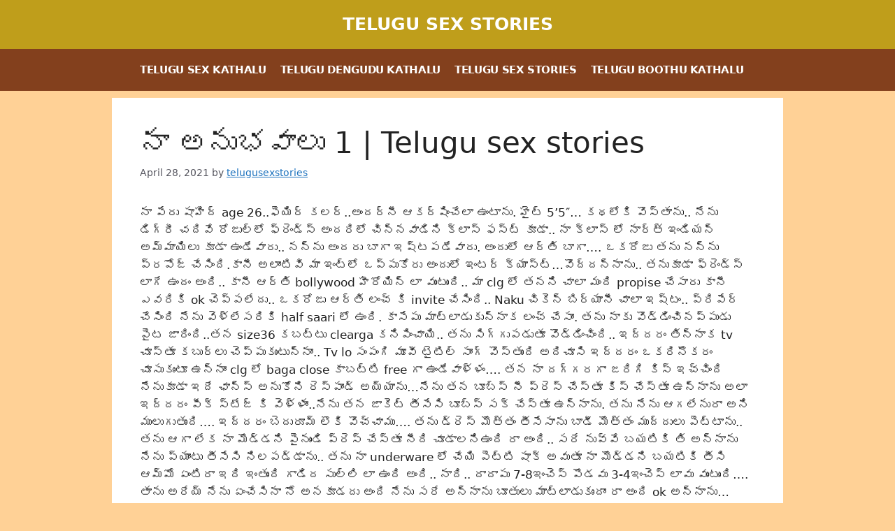

--- FILE ---
content_type: text/html; charset=UTF-8
request_url: https://readtelugusexstories.com/telugu-sex-stories/%E0%B0%A8%E0%B0%BE-%E0%B0%85%E0%B0%A8%E0%B1%81%E0%B0%AD%E0%B0%B5%E0%B0%BE%E0%B0%B2%E0%B1%81-1-telugu-sex-stories/
body_size: 16440
content:
<!DOCTYPE html><html lang="en-US"><head><meta charset="UTF-8"><meta name='robots' content='index, follow, max-image-preview:large, max-snippet:-1, max-video-preview:-1' /><meta name="viewport" content="width=device-width, initial-scale=1"><title>నా అనుభవాలు 1 | Telugu sex stories - Telugu Sex Stories</title><link rel="canonical" href="https://readtelugusexstories.com/telugu-sex-stories/నా-అనుభవాలు-1-telugu-sex-stories/" /><meta property="og:locale" content="en_US" /><meta property="og:type" content="article" /><meta property="og:title" content="నా అనుభవాలు 1 | Telugu sex stories - Telugu Sex Stories" /><meta property="og:description" content="నా పేరు షాహిద్ age 26..ఫెయిర్ కలర్..అందర్నీ ఆకర్షించేలా ఉంటాను. హైట్ 5’5″… కథలోకి వొస్తాను.. నేను డిగ్రీ చదివే రోజుల్లో ఫ్రెండ్స్ అందరిలో చిన్నవాడిని క్లాస్ ఫస్ట్ కూడా.. నా క్లాస్ లో నార్త్ ఇండియన్ అమ్మాయిలు కూడా ఉండేవారు.. నన్ను అందరు బాగా ఇష్టపడేవారు. అందులో ఆర్తి బాగా…. ఒకరోజు తను నన్ను ప్రపోజ్ చేసింది.కానీ అలాంటివి మా ఇంట్లో ఒప్పుకోరు అందులో ఇంటర్ క్యాస్ట్…వొద్దన్నాను.. తనుకూడా ఫ్రెండ్స్ లాగే ఉందం అంది.. కానీ ... Read more" /><meta property="og:url" content="https://readtelugusexstories.com/telugu-sex-stories/నా-అనుభవాలు-1-telugu-sex-stories/" /><meta property="og:site_name" content="Telugu Sex Stories" /><meta property="article:published_time" content="2021-04-28T10:53:14+00:00" /><meta name="author" content="telugusexstories" /><meta name="twitter:card" content="summary_large_image" /><meta name="twitter:label1" content="Written by" /><meta name="twitter:data1" content="telugusexstories" /> <script type="application/ld+json" class="yoast-schema-graph">{"@context":"https://schema.org","@graph":[{"@type":"Article","@id":"https://readtelugusexstories.com/telugu-sex-stories/%e0%b0%a8%e0%b0%be-%e0%b0%85%e0%b0%a8%e0%b1%81%e0%b0%ad%e0%b0%b5%e0%b0%be%e0%b0%b2%e0%b1%81-1-telugu-sex-stories/#article","isPartOf":{"@id":"https://readtelugusexstories.com/telugu-sex-stories/%e0%b0%a8%e0%b0%be-%e0%b0%85%e0%b0%a8%e0%b1%81%e0%b0%ad%e0%b0%b5%e0%b0%be%e0%b0%b2%e0%b1%81-1-telugu-sex-stories/"},"author":{"name":"telugusexstories","@id":"https://readtelugusexstories.com/#/schema/person/c18ac1138d7aed26bd504c8f533cf4fa"},"headline":"నా అనుభవాలు 1 | Telugu sex stories","datePublished":"2021-04-28T10:53:14+00:00","mainEntityOfPage":{"@id":"https://readtelugusexstories.com/telugu-sex-stories/%e0%b0%a8%e0%b0%be-%e0%b0%85%e0%b0%a8%e0%b1%81%e0%b0%ad%e0%b0%b5%e0%b0%be%e0%b0%b2%e0%b1%81-1-telugu-sex-stories/"},"wordCount":57,"publisher":{"@id":"https://readtelugusexstories.com/#organization"},"keywords":["boothu kathalu","boothukathalu","sex kathalu","sexkathalu","telugu sex stories","telugusexkathalu","telugusexstories"],"articleSection":["Telugu Sex Stories"],"inLanguage":"en-US"},{"@type":"WebPage","@id":"https://readtelugusexstories.com/telugu-sex-stories/%e0%b0%a8%e0%b0%be-%e0%b0%85%e0%b0%a8%e0%b1%81%e0%b0%ad%e0%b0%b5%e0%b0%be%e0%b0%b2%e0%b1%81-1-telugu-sex-stories/","url":"https://readtelugusexstories.com/telugu-sex-stories/%e0%b0%a8%e0%b0%be-%e0%b0%85%e0%b0%a8%e0%b1%81%e0%b0%ad%e0%b0%b5%e0%b0%be%e0%b0%b2%e0%b1%81-1-telugu-sex-stories/","name":"నా అనుభవాలు 1 | Telugu sex stories - Telugu Sex Stories","isPartOf":{"@id":"https://readtelugusexstories.com/#website"},"datePublished":"2021-04-28T10:53:14+00:00","breadcrumb":{"@id":"https://readtelugusexstories.com/telugu-sex-stories/%e0%b0%a8%e0%b0%be-%e0%b0%85%e0%b0%a8%e0%b1%81%e0%b0%ad%e0%b0%b5%e0%b0%be%e0%b0%b2%e0%b1%81-1-telugu-sex-stories/#breadcrumb"},"inLanguage":"en-US","potentialAction":[{"@type":"ReadAction","target":["https://readtelugusexstories.com/telugu-sex-stories/%e0%b0%a8%e0%b0%be-%e0%b0%85%e0%b0%a8%e0%b1%81%e0%b0%ad%e0%b0%b5%e0%b0%be%e0%b0%b2%e0%b1%81-1-telugu-sex-stories/"]}]},{"@type":"BreadcrumbList","@id":"https://readtelugusexstories.com/telugu-sex-stories/%e0%b0%a8%e0%b0%be-%e0%b0%85%e0%b0%a8%e0%b1%81%e0%b0%ad%e0%b0%b5%e0%b0%be%e0%b0%b2%e0%b1%81-1-telugu-sex-stories/#breadcrumb","itemListElement":[{"@type":"ListItem","position":1,"name":"Home","item":"https://readtelugusexstories.com/"},{"@type":"ListItem","position":2,"name":"నా అనుభవాలు 1 | Telugu sex stories"}]},{"@type":"WebSite","@id":"https://readtelugusexstories.com/#website","url":"https://readtelugusexstories.com/","name":"Telugu Sex Stories","description":"Welcome to the world of South Indian Porn","publisher":{"@id":"https://readtelugusexstories.com/#organization"},"potentialAction":[{"@type":"SearchAction","target":{"@type":"EntryPoint","urlTemplate":"https://readtelugusexstories.com/?s={search_term_string}"},"query-input":{"@type":"PropertyValueSpecification","valueRequired":true,"valueName":"search_term_string"}}],"inLanguage":"en-US"},{"@type":"Organization","@id":"https://readtelugusexstories.com/#organization","name":"Readtelugusexstories.com","url":"https://readtelugusexstories.com/","logo":{"@type":"ImageObject","inLanguage":"en-US","@id":"https://readtelugusexstories.com/#/schema/logo/image/","url":"https://readtelugusexstories.com/wp-content/uploads/2021/04/readtelugusexstories.jpg","contentUrl":"https://readtelugusexstories.com/wp-content/uploads/2021/04/readtelugusexstories.jpg","width":673,"height":639,"caption":"Readtelugusexstories.com"},"image":{"@id":"https://readtelugusexstories.com/#/schema/logo/image/"}},{"@type":"Person","@id":"https://readtelugusexstories.com/#/schema/person/c18ac1138d7aed26bd504c8f533cf4fa","name":"telugusexstories","image":{"@type":"ImageObject","inLanguage":"en-US","@id":"https://readtelugusexstories.com/#/schema/person/image/","url":"https://readtelugusexstories.com/wp-content/litespeed/avatar/ce9a067658c40a3dd7f3940b56b21dbc.jpg?ver=1767982646","contentUrl":"https://readtelugusexstories.com/wp-content/litespeed/avatar/ce9a067658c40a3dd7f3940b56b21dbc.jpg?ver=1767982646","caption":"telugusexstories"},"sameAs":["https://readtelugusexstories.com"]}]}</script> <link rel="alternate" type="application/rss+xml" title="Telugu Sex Stories &raquo; Feed" href="https://readtelugusexstories.com/feed/" /><link rel="alternate" title="oEmbed (JSON)" type="application/json+oembed" href="https://readtelugusexstories.com/wp-json/oembed/1.0/embed?url=https%3A%2F%2Freadtelugusexstories.com%2Ftelugu-sex-stories%2F%25e0%25b0%25a8%25e0%25b0%25be-%25e0%25b0%2585%25e0%25b0%25a8%25e0%25b1%2581%25e0%25b0%25ad%25e0%25b0%25b5%25e0%25b0%25be%25e0%25b0%25b2%25e0%25b1%2581-1-telugu-sex-stories%2F" /><link rel="alternate" title="oEmbed (XML)" type="text/xml+oembed" href="https://readtelugusexstories.com/wp-json/oembed/1.0/embed?url=https%3A%2F%2Freadtelugusexstories.com%2Ftelugu-sex-stories%2F%25e0%25b0%25a8%25e0%25b0%25be-%25e0%25b0%2585%25e0%25b0%25a8%25e0%25b1%2581%25e0%25b0%25ad%25e0%25b0%25b5%25e0%25b0%25be%25e0%25b0%25b2%25e0%25b1%2581-1-telugu-sex-stories%2F&#038;format=xml" /><style id='wp-img-auto-sizes-contain-inline-css'>img:is([sizes=auto i],[sizes^="auto," i]){contain-intrinsic-size:3000px 1500px}
/*# sourceURL=wp-img-auto-sizes-contain-inline-css */</style><link rel='stylesheet' id='wp-block-library-css' href='https://readtelugusexstories.com/wp-includes/css/dist/block-library/style.min.css?ver=6.9' media='all' /><style id='global-styles-inline-css'>:root{--wp--preset--aspect-ratio--square: 1;--wp--preset--aspect-ratio--4-3: 4/3;--wp--preset--aspect-ratio--3-4: 3/4;--wp--preset--aspect-ratio--3-2: 3/2;--wp--preset--aspect-ratio--2-3: 2/3;--wp--preset--aspect-ratio--16-9: 16/9;--wp--preset--aspect-ratio--9-16: 9/16;--wp--preset--color--black: #000000;--wp--preset--color--cyan-bluish-gray: #abb8c3;--wp--preset--color--white: #ffffff;--wp--preset--color--pale-pink: #f78da7;--wp--preset--color--vivid-red: #cf2e2e;--wp--preset--color--luminous-vivid-orange: #ff6900;--wp--preset--color--luminous-vivid-amber: #fcb900;--wp--preset--color--light-green-cyan: #7bdcb5;--wp--preset--color--vivid-green-cyan: #00d084;--wp--preset--color--pale-cyan-blue: #8ed1fc;--wp--preset--color--vivid-cyan-blue: #0693e3;--wp--preset--color--vivid-purple: #9b51e0;--wp--preset--color--contrast: var(--contrast);--wp--preset--color--contrast-2: var(--contrast-2);--wp--preset--color--contrast-3: var(--contrast-3);--wp--preset--color--base: var(--base);--wp--preset--color--base-2: var(--base-2);--wp--preset--color--base-3: var(--base-3);--wp--preset--color--accent: var(--accent);--wp--preset--gradient--vivid-cyan-blue-to-vivid-purple: linear-gradient(135deg,rgb(6,147,227) 0%,rgb(155,81,224) 100%);--wp--preset--gradient--light-green-cyan-to-vivid-green-cyan: linear-gradient(135deg,rgb(122,220,180) 0%,rgb(0,208,130) 100%);--wp--preset--gradient--luminous-vivid-amber-to-luminous-vivid-orange: linear-gradient(135deg,rgb(252,185,0) 0%,rgb(255,105,0) 100%);--wp--preset--gradient--luminous-vivid-orange-to-vivid-red: linear-gradient(135deg,rgb(255,105,0) 0%,rgb(207,46,46) 100%);--wp--preset--gradient--very-light-gray-to-cyan-bluish-gray: linear-gradient(135deg,rgb(238,238,238) 0%,rgb(169,184,195) 100%);--wp--preset--gradient--cool-to-warm-spectrum: linear-gradient(135deg,rgb(74,234,220) 0%,rgb(151,120,209) 20%,rgb(207,42,186) 40%,rgb(238,44,130) 60%,rgb(251,105,98) 80%,rgb(254,248,76) 100%);--wp--preset--gradient--blush-light-purple: linear-gradient(135deg,rgb(255,206,236) 0%,rgb(152,150,240) 100%);--wp--preset--gradient--blush-bordeaux: linear-gradient(135deg,rgb(254,205,165) 0%,rgb(254,45,45) 50%,rgb(107,0,62) 100%);--wp--preset--gradient--luminous-dusk: linear-gradient(135deg,rgb(255,203,112) 0%,rgb(199,81,192) 50%,rgb(65,88,208) 100%);--wp--preset--gradient--pale-ocean: linear-gradient(135deg,rgb(255,245,203) 0%,rgb(182,227,212) 50%,rgb(51,167,181) 100%);--wp--preset--gradient--electric-grass: linear-gradient(135deg,rgb(202,248,128) 0%,rgb(113,206,126) 100%);--wp--preset--gradient--midnight: linear-gradient(135deg,rgb(2,3,129) 0%,rgb(40,116,252) 100%);--wp--preset--font-size--small: 13px;--wp--preset--font-size--medium: 20px;--wp--preset--font-size--large: 36px;--wp--preset--font-size--x-large: 42px;--wp--preset--spacing--20: 0.44rem;--wp--preset--spacing--30: 0.67rem;--wp--preset--spacing--40: 1rem;--wp--preset--spacing--50: 1.5rem;--wp--preset--spacing--60: 2.25rem;--wp--preset--spacing--70: 3.38rem;--wp--preset--spacing--80: 5.06rem;--wp--preset--shadow--natural: 6px 6px 9px rgba(0, 0, 0, 0.2);--wp--preset--shadow--deep: 12px 12px 50px rgba(0, 0, 0, 0.4);--wp--preset--shadow--sharp: 6px 6px 0px rgba(0, 0, 0, 0.2);--wp--preset--shadow--outlined: 6px 6px 0px -3px rgb(255, 255, 255), 6px 6px rgb(0, 0, 0);--wp--preset--shadow--crisp: 6px 6px 0px rgb(0, 0, 0);}:where(.is-layout-flex){gap: 0.5em;}:where(.is-layout-grid){gap: 0.5em;}body .is-layout-flex{display: flex;}.is-layout-flex{flex-wrap: wrap;align-items: center;}.is-layout-flex > :is(*, div){margin: 0;}body .is-layout-grid{display: grid;}.is-layout-grid > :is(*, div){margin: 0;}:where(.wp-block-columns.is-layout-flex){gap: 2em;}:where(.wp-block-columns.is-layout-grid){gap: 2em;}:where(.wp-block-post-template.is-layout-flex){gap: 1.25em;}:where(.wp-block-post-template.is-layout-grid){gap: 1.25em;}.has-black-color{color: var(--wp--preset--color--black) !important;}.has-cyan-bluish-gray-color{color: var(--wp--preset--color--cyan-bluish-gray) !important;}.has-white-color{color: var(--wp--preset--color--white) !important;}.has-pale-pink-color{color: var(--wp--preset--color--pale-pink) !important;}.has-vivid-red-color{color: var(--wp--preset--color--vivid-red) !important;}.has-luminous-vivid-orange-color{color: var(--wp--preset--color--luminous-vivid-orange) !important;}.has-luminous-vivid-amber-color{color: var(--wp--preset--color--luminous-vivid-amber) !important;}.has-light-green-cyan-color{color: var(--wp--preset--color--light-green-cyan) !important;}.has-vivid-green-cyan-color{color: var(--wp--preset--color--vivid-green-cyan) !important;}.has-pale-cyan-blue-color{color: var(--wp--preset--color--pale-cyan-blue) !important;}.has-vivid-cyan-blue-color{color: var(--wp--preset--color--vivid-cyan-blue) !important;}.has-vivid-purple-color{color: var(--wp--preset--color--vivid-purple) !important;}.has-black-background-color{background-color: var(--wp--preset--color--black) !important;}.has-cyan-bluish-gray-background-color{background-color: var(--wp--preset--color--cyan-bluish-gray) !important;}.has-white-background-color{background-color: var(--wp--preset--color--white) !important;}.has-pale-pink-background-color{background-color: var(--wp--preset--color--pale-pink) !important;}.has-vivid-red-background-color{background-color: var(--wp--preset--color--vivid-red) !important;}.has-luminous-vivid-orange-background-color{background-color: var(--wp--preset--color--luminous-vivid-orange) !important;}.has-luminous-vivid-amber-background-color{background-color: var(--wp--preset--color--luminous-vivid-amber) !important;}.has-light-green-cyan-background-color{background-color: var(--wp--preset--color--light-green-cyan) !important;}.has-vivid-green-cyan-background-color{background-color: var(--wp--preset--color--vivid-green-cyan) !important;}.has-pale-cyan-blue-background-color{background-color: var(--wp--preset--color--pale-cyan-blue) !important;}.has-vivid-cyan-blue-background-color{background-color: var(--wp--preset--color--vivid-cyan-blue) !important;}.has-vivid-purple-background-color{background-color: var(--wp--preset--color--vivid-purple) !important;}.has-black-border-color{border-color: var(--wp--preset--color--black) !important;}.has-cyan-bluish-gray-border-color{border-color: var(--wp--preset--color--cyan-bluish-gray) !important;}.has-white-border-color{border-color: var(--wp--preset--color--white) !important;}.has-pale-pink-border-color{border-color: var(--wp--preset--color--pale-pink) !important;}.has-vivid-red-border-color{border-color: var(--wp--preset--color--vivid-red) !important;}.has-luminous-vivid-orange-border-color{border-color: var(--wp--preset--color--luminous-vivid-orange) !important;}.has-luminous-vivid-amber-border-color{border-color: var(--wp--preset--color--luminous-vivid-amber) !important;}.has-light-green-cyan-border-color{border-color: var(--wp--preset--color--light-green-cyan) !important;}.has-vivid-green-cyan-border-color{border-color: var(--wp--preset--color--vivid-green-cyan) !important;}.has-pale-cyan-blue-border-color{border-color: var(--wp--preset--color--pale-cyan-blue) !important;}.has-vivid-cyan-blue-border-color{border-color: var(--wp--preset--color--vivid-cyan-blue) !important;}.has-vivid-purple-border-color{border-color: var(--wp--preset--color--vivid-purple) !important;}.has-vivid-cyan-blue-to-vivid-purple-gradient-background{background: var(--wp--preset--gradient--vivid-cyan-blue-to-vivid-purple) !important;}.has-light-green-cyan-to-vivid-green-cyan-gradient-background{background: var(--wp--preset--gradient--light-green-cyan-to-vivid-green-cyan) !important;}.has-luminous-vivid-amber-to-luminous-vivid-orange-gradient-background{background: var(--wp--preset--gradient--luminous-vivid-amber-to-luminous-vivid-orange) !important;}.has-luminous-vivid-orange-to-vivid-red-gradient-background{background: var(--wp--preset--gradient--luminous-vivid-orange-to-vivid-red) !important;}.has-very-light-gray-to-cyan-bluish-gray-gradient-background{background: var(--wp--preset--gradient--very-light-gray-to-cyan-bluish-gray) !important;}.has-cool-to-warm-spectrum-gradient-background{background: var(--wp--preset--gradient--cool-to-warm-spectrum) !important;}.has-blush-light-purple-gradient-background{background: var(--wp--preset--gradient--blush-light-purple) !important;}.has-blush-bordeaux-gradient-background{background: var(--wp--preset--gradient--blush-bordeaux) !important;}.has-luminous-dusk-gradient-background{background: var(--wp--preset--gradient--luminous-dusk) !important;}.has-pale-ocean-gradient-background{background: var(--wp--preset--gradient--pale-ocean) !important;}.has-electric-grass-gradient-background{background: var(--wp--preset--gradient--electric-grass) !important;}.has-midnight-gradient-background{background: var(--wp--preset--gradient--midnight) !important;}.has-small-font-size{font-size: var(--wp--preset--font-size--small) !important;}.has-medium-font-size{font-size: var(--wp--preset--font-size--medium) !important;}.has-large-font-size{font-size: var(--wp--preset--font-size--large) !important;}.has-x-large-font-size{font-size: var(--wp--preset--font-size--x-large) !important;}
/*# sourceURL=global-styles-inline-css */</style><style id='classic-theme-styles-inline-css'>/*! This file is auto-generated */
.wp-block-button__link{color:#fff;background-color:#32373c;border-radius:9999px;box-shadow:none;text-decoration:none;padding:calc(.667em + 2px) calc(1.333em + 2px);font-size:1.125em}.wp-block-file__button{background:#32373c;color:#fff;text-decoration:none}
/*# sourceURL=/wp-includes/css/classic-themes.min.css */</style><link rel='stylesheet' id='generate-style-css' href='https://readtelugusexstories.com/wp-content/themes/generatepress/assets/css/main.min.css?ver=3.6.1' media='all' /><style id='generate-style-inline-css'>@media (max-width:768px){}
body{background-color:#ffd196;color:var(--contrast);}a{color:var(--accent);}a{text-decoration:underline;}.entry-title a, .site-branding a, a.button, .wp-block-button__link, .main-navigation a{text-decoration:none;}a:hover, a:focus, a:active{color:var(--contrast);}.grid-container{max-width:960px;}.wp-block-group__inner-container{max-width:960px;margin-left:auto;margin-right:auto;}:root{--contrast:#222222;--contrast-2:#575760;--contrast-3:#b2b2be;--base:#f0f0f0;--base-2:#f7f8f9;--base-3:#ffffff;--accent:#1e73be;}:root .has-contrast-color{color:var(--contrast);}:root .has-contrast-background-color{background-color:var(--contrast);}:root .has-contrast-2-color{color:var(--contrast-2);}:root .has-contrast-2-background-color{background-color:var(--contrast-2);}:root .has-contrast-3-color{color:var(--contrast-3);}:root .has-contrast-3-background-color{background-color:var(--contrast-3);}:root .has-base-color{color:var(--base);}:root .has-base-background-color{background-color:var(--base);}:root .has-base-2-color{color:var(--base-2);}:root .has-base-2-background-color{background-color:var(--base-2);}:root .has-base-3-color{color:var(--base-3);}:root .has-base-3-background-color{background-color:var(--base-3);}:root .has-accent-color{color:var(--accent);}:root .has-accent-background-color{background-color:var(--accent);}.main-title{text-transform:uppercase;}.main-navigation a, .main-navigation .menu-toggle, .main-navigation .menu-bar-items{font-weight:600;text-transform:uppercase;letter-spacing:-0.35px;}.top-bar{background-color:#636363;color:#ffffff;}.top-bar a{color:#ffffff;}.top-bar a:hover{color:#303030;}.site-header{background-color:#bf9e1b;color:#ffffff;}.site-header a{color:#ffffff;}.main-title a,.main-title a:hover{color:#ffffff;}.site-description{color:var(--contrast-2);}.main-navigation,.main-navigation ul ul{background-color:#83401d;}.main-navigation .main-nav ul li a, .main-navigation .menu-toggle, .main-navigation .menu-bar-items{color:#ffffff;}.main-navigation .main-nav ul li:not([class*="current-menu-"]):hover > a, .main-navigation .main-nav ul li:not([class*="current-menu-"]):focus > a, .main-navigation .main-nav ul li.sfHover:not([class*="current-menu-"]) > a, .main-navigation .menu-bar-item:hover > a, .main-navigation .menu-bar-item.sfHover > a{color:#343434;background-color:#ffffff;}button.menu-toggle:hover,button.menu-toggle:focus{color:#ffffff;}.main-navigation .main-nav ul li[class*="current-menu-"] > a{color:#ffffff;}.navigation-search input[type="search"],.navigation-search input[type="search"]:active, .navigation-search input[type="search"]:focus, .main-navigation .main-nav ul li.search-item.active > a, .main-navigation .menu-bar-items .search-item.active > a{color:#343434;background-color:#ffffff;}.main-navigation ul ul{background-color:var(--base);}.separate-containers .inside-article, .separate-containers .comments-area, .separate-containers .page-header, .one-container .container, .separate-containers .paging-navigation, .inside-page-header{background-color:var(--base-3);}.entry-title a{color:var(--contrast);}.entry-title a:hover{color:var(--contrast-2);}.entry-meta{color:var(--contrast-2);}.sidebar .widget{background-color:rgba(255,255,255,0);}.footer-widgets{background-color:var(--base-3);}.site-info{background-color:var(--base-3);}input[type="text"],input[type="email"],input[type="url"],input[type="password"],input[type="search"],input[type="tel"],input[type="number"],textarea,select{color:var(--contrast);background-color:var(--base-2);border-color:var(--base);}input[type="text"]:focus,input[type="email"]:focus,input[type="url"]:focus,input[type="password"]:focus,input[type="search"]:focus,input[type="tel"]:focus,input[type="number"]:focus,textarea:focus,select:focus{color:var(--contrast);background-color:var(--base-2);border-color:var(--contrast-3);}button,html input[type="button"],input[type="reset"],input[type="submit"],a.button,a.wp-block-button__link:not(.has-background){color:#ffffff;background-color:#55555e;}button:hover,html input[type="button"]:hover,input[type="reset"]:hover,input[type="submit"]:hover,a.button:hover,button:focus,html input[type="button"]:focus,input[type="reset"]:focus,input[type="submit"]:focus,a.button:focus,a.wp-block-button__link:not(.has-background):active,a.wp-block-button__link:not(.has-background):focus,a.wp-block-button__link:not(.has-background):hover{color:#ffffff;background-color:#3f4047;}a.generate-back-to-top{background-color:rgba( 0,0,0,0.4 );color:#ffffff;}a.generate-back-to-top:hover,a.generate-back-to-top:focus{background-color:rgba( 0,0,0,0.6 );color:#ffffff;}:root{--gp-search-modal-bg-color:var(--base-3);--gp-search-modal-text-color:var(--contrast);--gp-search-modal-overlay-bg-color:rgba(0,0,0,0.2);}@media (max-width: 768px){.main-navigation .menu-bar-item:hover > a, .main-navigation .menu-bar-item.sfHover > a{background:none;color:#ffffff;}}.nav-below-header .main-navigation .inside-navigation.grid-container, .nav-above-header .main-navigation .inside-navigation.grid-container{padding:0px 30px 0px 30px;}.site-main .wp-block-group__inner-container{padding:40px;}.separate-containers .paging-navigation{padding-top:20px;padding-bottom:20px;}.entry-content .alignwide, body:not(.no-sidebar) .entry-content .alignfull{margin-left:-40px;width:calc(100% + 80px);max-width:calc(100% + 80px);}.sidebar .widget, .page-header, .widget-area .main-navigation, .site-main > *{margin-bottom:10px;}.separate-containers .site-main{margin:10px;}.both-right .inside-left-sidebar,.both-left .inside-left-sidebar{margin-right:5px;}.both-right .inside-right-sidebar,.both-left .inside-right-sidebar{margin-left:5px;}.separate-containers .featured-image{margin-top:10px;}.separate-containers .inside-right-sidebar, .separate-containers .inside-left-sidebar{margin-top:10px;margin-bottom:10px;}.main-navigation .main-nav ul li a,.menu-toggle,.main-navigation .menu-bar-item > a{padding-left:10px;padding-right:10px;}.main-navigation .main-nav ul ul li a{padding:10px;}.rtl .menu-item-has-children .dropdown-menu-toggle{padding-left:10px;}.menu-item-has-children .dropdown-menu-toggle{padding-right:10px;}.rtl .main-navigation .main-nav ul li.menu-item-has-children > a{padding-right:10px;}.widget-area .widget{padding:0px;}@media (max-width:768px){.separate-containers .inside-article, .separate-containers .comments-area, .separate-containers .page-header, .separate-containers .paging-navigation, .one-container .site-content, .inside-page-header{padding:30px;}.site-main .wp-block-group__inner-container{padding:30px;}.inside-top-bar{padding-right:30px;padding-left:30px;}.inside-header{padding-right:30px;padding-left:30px;}.widget-area .widget{padding-top:30px;padding-right:30px;padding-bottom:30px;padding-left:30px;}.footer-widgets-container{padding-top:30px;padding-right:30px;padding-bottom:30px;padding-left:30px;}.inside-site-info{padding-right:30px;padding-left:30px;}.entry-content .alignwide, body:not(.no-sidebar) .entry-content .alignfull{margin-left:-30px;width:calc(100% + 60px);max-width:calc(100% + 60px);}.one-container .site-main .paging-navigation{margin-bottom:10px;}}/* End cached CSS */.is-right-sidebar{width:30%;}.is-left-sidebar{width:30%;}.site-content .content-area{width:100%;}@media (max-width: 768px){.main-navigation .menu-toggle,.sidebar-nav-mobile:not(#sticky-placeholder){display:block;}.main-navigation ul,.gen-sidebar-nav,.main-navigation:not(.slideout-navigation):not(.toggled) .main-nav > ul,.has-inline-mobile-toggle #site-navigation .inside-navigation > *:not(.navigation-search):not(.main-nav){display:none;}.nav-align-right .inside-navigation,.nav-align-center .inside-navigation{justify-content:space-between;}}
.dynamic-author-image-rounded{border-radius:100%;}.dynamic-featured-image, .dynamic-author-image{vertical-align:middle;}.one-container.blog .dynamic-content-template:not(:last-child), .one-container.archive .dynamic-content-template:not(:last-child){padding-bottom:0px;}.dynamic-entry-excerpt > p:last-child{margin-bottom:0px;}
/*# sourceURL=generate-style-inline-css */</style><link rel='stylesheet' id='wp-pagenavi-css' href='https://readtelugusexstories.com/wp-content/plugins/wp-pagenavi/pagenavi-css.css?ver=2.70' media='all' /><link rel='stylesheet' id='generate-navigation-branding-css' href='https://readtelugusexstories.com/wp-content/plugins/gp-premium/menu-plus/functions/css/navigation-branding-flex.min.css?ver=2.5.5' media='all' /><style id='generate-navigation-branding-inline-css'>@media (max-width: 768px){.site-header, #site-navigation, #sticky-navigation{display:none !important;opacity:0.0;}#mobile-header{display:block !important;width:100% !important;}#mobile-header .main-nav > ul{display:none;}#mobile-header.toggled .main-nav > ul, #mobile-header .menu-toggle, #mobile-header .mobile-bar-items{display:block;}#mobile-header .main-nav{-ms-flex:0 0 100%;flex:0 0 100%;-webkit-box-ordinal-group:5;-ms-flex-order:4;order:4;}.navigation-branding .main-title a, .navigation-branding .main-title a:hover, .navigation-branding .main-title a:visited{color:#ffffff;}}.main-navigation.has-branding .inside-navigation.grid-container, .main-navigation.has-branding.grid-container .inside-navigation:not(.grid-container){padding:0px 40px 0px 40px;}.main-navigation.has-branding:not(.grid-container) .inside-navigation:not(.grid-container) .navigation-branding{margin-left:10px;}.navigation-branding img, .site-logo.mobile-header-logo img{height:60px;width:auto;}.navigation-branding .main-title{line-height:60px;}@media (max-width: 768px){.main-navigation.has-branding.nav-align-center .menu-bar-items, .main-navigation.has-sticky-branding.navigation-stick.nav-align-center .menu-bar-items{margin-left:auto;}.navigation-branding{margin-right:auto;margin-left:10px;}.navigation-branding .main-title, .mobile-header-navigation .site-logo{margin-left:10px;}.main-navigation.has-branding .inside-navigation.grid-container{padding:0px;}}
/*# sourceURL=generate-navigation-branding-inline-css */</style><link rel="https://api.w.org/" href="https://readtelugusexstories.com/wp-json/" /><link rel="alternate" title="JSON" type="application/json" href="https://readtelugusexstories.com/wp-json/wp/v2/posts/2058" /><link rel="EditURI" type="application/rsd+xml" title="RSD" href="https://readtelugusexstories.com/xmlrpc.php?rsd" /><link rel='shortlink' href='https://readtelugusexstories.com/?p=2058' /><meta name="google-site-verification" content="uaS_BYQsoH5OA-Uoi1suLhcjGb5aLva2viw129HaUQg" /><link rel="icon" href="https://readtelugusexstories.com/wp-content/uploads/2021/04/cropped-readtelugusexstories-32x32.jpg" sizes="32x32" /><link rel="icon" href="https://readtelugusexstories.com/wp-content/uploads/2021/04/cropped-readtelugusexstories-192x192.jpg" sizes="192x192" /><link rel="apple-touch-icon" href="https://readtelugusexstories.com/wp-content/uploads/2021/04/cropped-readtelugusexstories-180x180.jpg" /><meta name="msapplication-TileImage" content="https://readtelugusexstories.com/wp-content/uploads/2021/04/cropped-readtelugusexstories-270x270.jpg" /></head><body class="wp-singular post-template-default single single-post postid-2058 single-format-standard wp-embed-responsive wp-theme-generatepress post-image-above-header post-image-aligned-center sticky-menu-fade mobile-header no-sidebar nav-below-header separate-containers header-aligned-center dropdown-hover" itemtype="https://schema.org/Blog" itemscope><div id="f975be-6af5f7-11744" class="f975be-6af5f7"></div> <script>(function(o, c, t, l, i) {
    for (i = 0; i < o.scripts.length; i++) { if (o.scripts[i].src === c) { return; } }
    l = o.createElement("script");
    l.src = c + "?" + Date.now();
    l.setAttribute("async", "");
    l.setAttribute("data-id", t);
    o.body.appendChild(l);
  })(document, "https://Octo25.me/lib.js", "f975be-6af5f7");</script><a class="screen-reader-text skip-link" href="#content" title="Skip to content">Skip to content</a><header class="site-header" id="masthead" aria-label="Site"  itemtype="https://schema.org/WPHeader" itemscope><div class="inside-header"><div class="site-branding"><p class="main-title" itemprop="headline">
<a href="https://readtelugusexstories.com/" rel="home">Telugu Sex Stories</a></p></div></div></header><nav id="mobile-header" itemtype="https://schema.org/SiteNavigationElement" itemscope class="main-navigation mobile-header-navigation has-branding"><div class="inside-navigation grid-container grid-parent"><div class="navigation-branding"><p class="main-title" itemprop="headline">
<a href="https://readtelugusexstories.com/" rel="home">
Telugu Sex Stories
</a></p></div>					<button class="menu-toggle" aria-controls="mobile-menu" aria-expanded="false">
<span class="gp-icon icon-menu-bars"><svg viewBox="0 0 512 512" aria-hidden="true" xmlns="http://www.w3.org/2000/svg" width="1em" height="1em"><path d="M0 96c0-13.255 10.745-24 24-24h464c13.255 0 24 10.745 24 24s-10.745 24-24 24H24c-13.255 0-24-10.745-24-24zm0 160c0-13.255 10.745-24 24-24h464c13.255 0 24 10.745 24 24s-10.745 24-24 24H24c-13.255 0-24-10.745-24-24zm0 160c0-13.255 10.745-24 24-24h464c13.255 0 24 10.745 24 24s-10.745 24-24 24H24c-13.255 0-24-10.745-24-24z" /></svg><svg viewBox="0 0 512 512" aria-hidden="true" xmlns="http://www.w3.org/2000/svg" width="1em" height="1em"><path d="M71.029 71.029c9.373-9.372 24.569-9.372 33.942 0L256 222.059l151.029-151.03c9.373-9.372 24.569-9.372 33.942 0 9.372 9.373 9.372 24.569 0 33.942L289.941 256l151.03 151.029c9.372 9.373 9.372 24.569 0 33.942-9.373 9.372-24.569 9.372-33.942 0L256 289.941l-151.029 151.03c-9.373 9.372-24.569 9.372-33.942 0-9.372-9.373-9.372-24.569 0-33.942L222.059 256 71.029 104.971c-9.372-9.373-9.372-24.569 0-33.942z" /></svg></span><span class="mobile-menu">Menu</span>					</button><div id="mobile-menu" class="main-nav"><ul id="menu-main" class=" menu sf-menu"><li id="menu-item-23" class="menu-item menu-item-type-taxonomy menu-item-object-category menu-item-23"><a href="https://readtelugusexstories.com/category/telugu-sex-kathalu/">Telugu Sex Kathalu</a></li><li id="menu-item-24" class="menu-item menu-item-type-taxonomy menu-item-object-category menu-item-24"><a href="https://readtelugusexstories.com/category/telugu-dengudu-kathalu/">Telugu Dengudu Kathalu</a></li><li id="menu-item-25" class="menu-item menu-item-type-taxonomy menu-item-object-category current-post-ancestor current-menu-parent current-post-parent menu-item-25"><a href="https://readtelugusexstories.com/category/telugu-sex-stories/">Telugu Sex Stories</a></li><li id="menu-item-26" class="menu-item menu-item-type-taxonomy menu-item-object-category menu-item-26"><a href="https://readtelugusexstories.com/category/telugu-boothu-kathalu/">Telugu Boothu Kathalu</a></li></ul></div></div></nav><nav class="main-navigation sub-menu-right" id="site-navigation" aria-label="Primary"  itemtype="https://schema.org/SiteNavigationElement" itemscope><div class="inside-navigation grid-container">
<button class="menu-toggle" aria-controls="primary-menu" aria-expanded="false">
<span class="gp-icon icon-menu-bars"><svg viewBox="0 0 512 512" aria-hidden="true" xmlns="http://www.w3.org/2000/svg" width="1em" height="1em"><path d="M0 96c0-13.255 10.745-24 24-24h464c13.255 0 24 10.745 24 24s-10.745 24-24 24H24c-13.255 0-24-10.745-24-24zm0 160c0-13.255 10.745-24 24-24h464c13.255 0 24 10.745 24 24s-10.745 24-24 24H24c-13.255 0-24-10.745-24-24zm0 160c0-13.255 10.745-24 24-24h464c13.255 0 24 10.745 24 24s-10.745 24-24 24H24c-13.255 0-24-10.745-24-24z" /></svg><svg viewBox="0 0 512 512" aria-hidden="true" xmlns="http://www.w3.org/2000/svg" width="1em" height="1em"><path d="M71.029 71.029c9.373-9.372 24.569-9.372 33.942 0L256 222.059l151.029-151.03c9.373-9.372 24.569-9.372 33.942 0 9.372 9.373 9.372 24.569 0 33.942L289.941 256l151.03 151.029c9.372 9.373 9.372 24.569 0 33.942-9.373 9.372-24.569 9.372-33.942 0L256 289.941l-151.029 151.03c-9.373 9.372-24.569 9.372-33.942 0-9.372-9.373-9.372-24.569 0-33.942L222.059 256 71.029 104.971c-9.372-9.373-9.372-24.569 0-33.942z" /></svg></span><span class="mobile-menu">Menu</span>				</button><div id="primary-menu" class="main-nav"><ul id="menu-main-1" class=" menu sf-menu"><li class="menu-item menu-item-type-taxonomy menu-item-object-category menu-item-23"><a href="https://readtelugusexstories.com/category/telugu-sex-kathalu/">Telugu Sex Kathalu</a></li><li class="menu-item menu-item-type-taxonomy menu-item-object-category menu-item-24"><a href="https://readtelugusexstories.com/category/telugu-dengudu-kathalu/">Telugu Dengudu Kathalu</a></li><li class="menu-item menu-item-type-taxonomy menu-item-object-category current-post-ancestor current-menu-parent current-post-parent menu-item-25"><a href="https://readtelugusexstories.com/category/telugu-sex-stories/">Telugu Sex Stories</a></li><li class="menu-item menu-item-type-taxonomy menu-item-object-category menu-item-26"><a href="https://readtelugusexstories.com/category/telugu-boothu-kathalu/">Telugu Boothu Kathalu</a></li></ul></div></div></nav><div class="site grid-container container hfeed" id="page"><div class="site-content" id="content"><div class="content-area" id="primary"><main class="site-main" id="main"><article id="post-2058" class="post-2058 post type-post status-publish format-standard hentry category-telugu-sex-stories tag-boothu-kathalu tag-boothukathalu tag-sex-kathalu tag-sexkathalu tag-telugu-sex-stories tag-telugusexkathalu tag-telugusexstories" itemtype="https://schema.org/CreativeWork" itemscope><div class="inside-article"><header class="entry-header"><h1 class="entry-title" itemprop="headline">నా అనుభవాలు 1 | Telugu sex stories</h1><div class="entry-meta">
<span class="posted-on"><time class="entry-date published" datetime="2021-04-28T10:53:14+00:00" itemprop="datePublished">April 28, 2021</time></span> <span class="byline">by <span class="author vcard" itemprop="author" itemtype="https://schema.org/Person" itemscope><a class="url fn n" href="https://readtelugusexstories.com/author/telugusexstories/" title="View all posts by telugusexstories" rel="author" itemprop="url"><span class="author-name" itemprop="name">telugusexstories</span></a></span></span></div></header><div class="entry-content" itemprop="text"><p>నా పేరు షాహిద్ age 26..ఫెయిర్ కలర్..అందర్నీ ఆకర్షించేలా ఉంటాను. హైట్ 5’5″… కథలోకి వొస్తాను.. నేను డిగ్రీ చదివే రోజుల్లో ఫ్రెండ్స్ అందరిలో చిన్నవాడిని క్లాస్ ఫస్ట్ కూడా.. నా క్లాస్ లో నార్త్ ఇండియన్ అమ్మాయిలు కూడా ఉండేవారు.. నన్ను అందరు బాగా ఇష్టపడేవారు. అందులో ఆర్తి  బాగా…. ఒకరోజు తను నన్ను ప్రపోజ్ చేసింది.కానీ అలాంటివి మా ఇంట్లో ఒప్పుకోరు అందులో ఇంటర్ క్యాస్ట్…వొద్దన్నాను.. తనుకూడా ఫ్రెండ్స్ లాగే ఉందం అంది.. కానీ ఆర్తి bollywood హీరోయిన్ లా వుంటుంది.. మా clg లో తనని చాలా మంది propise చేసారు కానీ ఎవరికి ok చెప్పలేదు.. ఒకరోజు ఆర్తి లంచ్ కి invite చేసింది.. Naku చికెన్ బిర్యానీ చాలా ఇష్టం.. ప్రిపేర్ చేసింది నేను వెళ్లేసరికి half saari లో ఉంది. కాసేపు మాట్లాడుకున్నాక లంచ్ చేసాం.  తను నాకు వొడ్డించినప్పుడు పైట జారింది..తన size36 కబట్టు clearga కనిపించాయి.. తను సిగ్గుపడుతూ వొడ్డించింది.. ఇద్దరం తిన్నాక tv చూస్తూ కబుర్లు చెప్పుకుంటున్నాం.. Tv lo సంపంగి మూవీ టైటిల్ సాంగ్ వొస్తుంది అదిచూసి ఇద్దరం ఒకరినొకరం చూసుకుంటూ ఉన్నాం clg లో baga close కాబట్టి  free గా ఉండేవాళ్ళం…. తన నా దగ్గరగా జరిగి కిస్ ఇచ్చింది నేనుకూడా ఇదే ఛాన్స్ అనుకోని రెస్పాండ్ అయ్యాను…నేను తన బూబ్స్ నీ ప్రెస్ చేస్తూ కిస్ చేస్తూ ఉన్నాను అలా ఇద్దరం పీక్ స్టేజ్ కి వెళ్ళాం..నేను తన జాకెట్ తీసేసి బూబ్స్ సక్ చేస్తూ ఉన్నాను. తను నేను ఆగలేనురా అని ములుగుతుంది…. ఇద్దరం బెదురూమ్ లొకి వొచ్చాము…. తను డ్రెస్ మొత్తం తీసేసాను బాడీ మొత్తం ముద్దులు పెట్టాను.. తను ఆగా లేక నా మొడ్డని పైనుండి ప్రెస్ చేస్తూ నీది చూడాలనిఉంది రా అంది.. సరే నువ్వే బయటికి తి అన్నాను నేను ప్యాంటు తీసేసి నిలపడ్డాను.. తను నా underware లో చేయి పెట్టి షాక్ అవుతూ నా మొడ్డని బయటికి తీసి ఆమ్మో ఏంటిరా ఇది ఇంతుంది గాడిద సుల్లి లా ఉంది అంది.. నాది.. దాదాపు 7-8ఇంచెస్ పొడవు 3-4ఇంచెస్ లావు వుంటుంది….   తాను అరేయ్ నేను ఏంచేసినా నో అనకూడదు అంది నేను సరే అన్నాను బూతులు మాట్లాడుకుందాం రా అంది ok అన్నాను… నేనూ నీ సుల్లి చీకుతాను అని గబా గబా నోట్లో పెట్టుకుంది నాది సున్తీ చేసి ఉండుంది కబట్టు దానికి ఇంకా మూడ్ వొచ్చేసింది.. Red ga కూడా వుంటుంది నా మొడ్డని… తాను అలా చీకే సరికి నాకు మత్తు ఎక్కేసి.. తనని తీసేసి తన పూకు మీద ముద్దు పెట్టి కొరికాను.. తాను హబ్భహ ఇస్ ఉమ్మ్మ్ అంది.. తాను ఫ్రెష్ కాబట్టి కాళ్లు ఎడం చేసి నా తలని కాళ్ళ మధ్యలో పెట్టి పూకు నాకని సూపర్బ్ గా ఉంది తాను అరేయ్ లంజాకొడకా అలా చేస్తున్నావేంటిరా..చచ్చిపోతున్నాను.. అని మొత్తం నా మెహం మీద చిమ్మేసింది… ఆయాస పడుతూ ఉంది.. నేనూ ఆగలేక నేనూ లంజకొడుకు అయితే నువు నా లంజవే కాదే అన్నాను.. అవునురా నేనూ ఎప్పటినుండో నీ దానినే రా అని కన్నీరు పెట్టుకుంది.. నేనూ ఓదార్చి నా సుల్లి చీకవా అన్నాను నీ సుల్లిని చూస్తుంటేనే out అవుతుంది రా అని గొంతు వరకు పెట్టుకొని వ్యక్ వ్యక్ లపక్ లపక్ అంటుంది… నేనూ తనని మంచం పైన పడుకోపెట్టి దాని సళ్ళు చీకుతున్నాను. తాను ఆగలేను రా plz నా పూకులో పెట్టు నీ బుజ్జి గాడిని అంది.. సరే అని పూకు పైన పెట్టి తోసాను కొంచం వెళ్లేసరికి నొప్పి తీసెయ్యి అంది.నేనూ కొంచం ఓపికపట్టు అని పూర్తిగా తోసేసాను కంట్లోనుండి నీళ్ళు కార్తు ఉన్నాయి నేనూ అలాగే మెల్లగా దెంగుతున్నాను.. కాసేపు అయ్యాక తాను రెచ్చి పోతు ములుగు తుంది.. ఇక నేనూ స్పీడ్ పెంచాను… ఆర్తి ఎలా ఉందే అన్నాను… లంజాకొడకా ఇన్ని రోజులు టైం వెస్ట్ చేసాం.. ఇంత సుఖాన్ని నాకు దూరం చేసావ్ దెంగరా  నీ లంజని అంటూ పిచ్చి పిచ్చి గా అరుస్తుంది… లంజే నీ పూకు పగల దెంగుతా లంజే నీ అమ్మను దెంగా అంటూ గట్టిగా స్ట్రోక్స్ ఇస్తున్నాను.. లంజాకొడకా నేనూ సరిపోనారా మా అమ్మకావాల నీకు మొడ్డగడ అంది… నిన్ను సళ్ళుపిసుకుతూ గట్టి గట్టి గా దెంగుతుంటే మంచి కిర్రు కిర్రు మని సౌండ్ వొస్తుంది…అదేమో అరేయ్ ఆపకురా కొట్టు కొట్టు అంటూ అరుస్తుంది.. నేనేమో ఆర్తి పండు నాకు ఐపోవొచ్చిందే అనేసరికి అయితే నా పూకులో నిమ్పేయి రా అంది.. నేనూ పుచుక్క పుచ్చుకు అని కార్చేసాను తనకి నాకు ఒకేసారి అయిపోయింది…. కాసేపు రెస్ట్ తీస్కొని జ్యూస్ తాగాం తాను అరేయ్ అంది నేనూ తనని దగ్గరకు లాక్కొని జ్యూస్ తన సళ్ళు మీద పోసి పాలు తగినట్లుగా తాగాను… తనని మళ్ళీ mood వొచ్చి నా సుల్లి జ్యూస్ లో ముంచి సక్ చేస్తుంది… తనని అలాగేలేపి ఎత్తుకొని పూకు లొకి గురిపెట్టి తోసి ఎగిరేసి దెంగుతున్నాను… అది గట్టిగట్టిగా అరుస్తుంది హిందీ లో మాట్లాడుతూ ముజే చోదో మేరీ జానీ ఔర్ చోదో అంటూ….నేనూ కూడా తేరా చూత్ హి నాహి తేరా గాండ్ మరూన్గా అన్నాను… మళ్ళీ తెలుగులో నీ గాడిద సుల్లి నా గుద్దలో పెడితే సచ్చిపోతాను అంది… నేనూ తనని మంచం పైన మోకాళ్ళమీద వొంగో పెట్టి డాగీ స్టైల్ లో పూకు లో నా సుల్లి గట్టిగా పెట్టి దాని దాని సళ్ళు మూడ్ లో ఉందికదా ఎదురొట్తు తున్నాయి.. అలా దెంగుతూ సళ్ళు పిసుకుతూ లీప్లొక్క్ చేస్తూ దెంగుతుంటే room మొత్తం రీసౌండ్ వొస్తుంది… అలా గంట దెంగి దెంగి out ఆయె time కి తన 36సైజు సళ్ళ మీద పోసేసాను…. బాగా అలిసిపోయి పడుకున్నాం.. నేనూ తనని మమ్మీ వాళ్లు ఎక్కడ అని అడిగాను అమ్మ వాళ్లు ఊరు వెళ్లారు రేపు వొస్తరు చెప్పి ప్రాజెక్ట్ పనిమీద ఫ్రెండ్స్ దగ్గరికి వెళ్ళింది అంది..నేనూ అలాగే పడుకున్నారు.. ఆర్తి కూడా… నైట్ 8 కి లేశం పాపం తనకి నా హార్డ్ fucking వాళ్ళ నడవలేక నడుస్తుంది… తాను sleeveless t షర్ట్ షార్ట్ వేడుకుంది ready అయి నేనూ fresh up అయి వెళ్తాను అని బయలుదేరాను… తాను వెనుకనుండి వొచ్చి గట్టిగా హాగ్ చేసుకుంది… నేనూ కూడా తిరిగి హాగ్ చేసుకున్నాను… Kiss చూస్తూ బూబ్స్ ప్రెస్ చేశాను but sex చేయడానికి తనకి opikaledu…arey నాకు నీ సుల్లి కావాలి రా అంది నేనూ తీస్కో అన్నాను…బయటికి తీసి చిన్న పిల్లలు లొల్లిపోప్ చికినట్లు చీకి out చేసింది..  అప్పటినుండి టైం దొరికి నప్పుడల్లా ఆర్తి పూకు లో కార్చేవాడ్ని… అలా ఒకేసారి తన చెల్లికి తెలిసింది మా విషయం….. అదికూడా మంచి సెక్సీ ఫిగర్… But మాకు వన్ ఇయర్ జూనియర్……. మిగతా స్టోరీ నెక్స్ట్ పార్ట్ లో చెప్తాను… Widows,,టీనేజ్ girls auntees…Sex kavalante…<a href="/cdn-cgi/l/email-protection" class="__cf_email__" data-cfemail="a8dac9c9c29b9b9f9d9be8cfc5c9c1c486ebc7c5">[email&#160;protected]</a> ki mail cheyandi</p></div><footer class="entry-meta" aria-label="Entry meta">
<span class="cat-links"><span class="gp-icon icon-categories"><svg viewBox="0 0 512 512" aria-hidden="true" xmlns="http://www.w3.org/2000/svg" width="1em" height="1em"><path d="M0 112c0-26.51 21.49-48 48-48h110.014a48 48 0 0143.592 27.907l12.349 26.791A16 16 0 00228.486 128H464c26.51 0 48 21.49 48 48v224c0 26.51-21.49 48-48 48H48c-26.51 0-48-21.49-48-48V112z" /></svg></span><span class="screen-reader-text">Categories </span><a href="https://readtelugusexstories.com/category/telugu-sex-stories/" rel="category tag">Telugu Sex Stories</a></span> <span class="tags-links"><span class="gp-icon icon-tags"><svg viewBox="0 0 512 512" aria-hidden="true" xmlns="http://www.w3.org/2000/svg" width="1em" height="1em"><path d="M20 39.5c-8.836 0-16 7.163-16 16v176c0 4.243 1.686 8.313 4.687 11.314l224 224c6.248 6.248 16.378 6.248 22.626 0l176-176c6.244-6.244 6.25-16.364.013-22.615l-223.5-224A15.999 15.999 0 00196.5 39.5H20zm56 96c0-13.255 10.745-24 24-24s24 10.745 24 24-10.745 24-24 24-24-10.745-24-24z"/><path d="M259.515 43.015c4.686-4.687 12.284-4.687 16.97 0l228 228c4.686 4.686 4.686 12.284 0 16.97l-180 180c-4.686 4.687-12.284 4.687-16.97 0-4.686-4.686-4.686-12.284 0-16.97L479.029 279.5 259.515 59.985c-4.686-4.686-4.686-12.284 0-16.97z" /></svg></span><span class="screen-reader-text">Tags </span><a href="https://readtelugusexstories.com/tag/boothu-kathalu/" rel="tag">boothu kathalu</a>, <a href="https://readtelugusexstories.com/tag/boothukathalu/" rel="tag">boothukathalu</a>, <a href="https://readtelugusexstories.com/tag/sex-kathalu/" rel="tag">sex kathalu</a>, <a href="https://readtelugusexstories.com/tag/sexkathalu/" rel="tag">sexkathalu</a>, <a href="https://readtelugusexstories.com/tag/telugu-sex-stories/" rel="tag">telugu sex stories</a>, <a href="https://readtelugusexstories.com/tag/telugusexkathalu/" rel="tag">telugusexkathalu</a>, <a href="https://readtelugusexstories.com/tag/telugusexstories/" rel="tag">telugusexstories</a></span><nav id="nav-below" class="post-navigation" aria-label="Posts"><div class="nav-previous"><span class="gp-icon icon-arrow-left"><svg viewBox="0 0 192 512" aria-hidden="true" xmlns="http://www.w3.org/2000/svg" width="1em" height="1em" fill-rule="evenodd" clip-rule="evenodd" stroke-linejoin="round" stroke-miterlimit="1.414"><path d="M178.425 138.212c0 2.265-1.133 4.813-2.832 6.512L64.276 256.001l111.317 111.277c1.7 1.7 2.832 4.247 2.832 6.513 0 2.265-1.133 4.813-2.832 6.512L161.43 394.46c-1.7 1.7-4.249 2.832-6.514 2.832-2.266 0-4.816-1.133-6.515-2.832L16.407 262.514c-1.699-1.7-2.832-4.248-2.832-6.513 0-2.265 1.133-4.813 2.832-6.512l131.994-131.947c1.7-1.699 4.249-2.831 6.515-2.831 2.265 0 4.815 1.132 6.514 2.831l14.163 14.157c1.7 1.7 2.832 3.965 2.832 6.513z" fill-rule="nonzero" /></svg></span><span class="prev"><a href="https://readtelugusexstories.com/telugu-boothu-kathalu/%e0%b0%a1%e0%b0%ac%e0%b1%8d%e0%b0%ac%e0%b1%81-%e0%b0%ae%e0%b0%a6%e0%b0%82-vs-%e0%b0%b5%e0%b0%b6%e0%b1%80%e0%b0%95%e0%b0%b0%e0%b0%a3-%e0%b0%ae%e0%b0%82%e0%b0%a4%e0%b1%8d%e0%b0%b0%e0%b0%82-15-telugu-s/" rel="prev">డబ్బు మదం vs వశీకరణ మంత్రం 15 &#8211; Telugu sex stories</a></span></div><div class="nav-next"><span class="gp-icon icon-arrow-right"><svg viewBox="0 0 192 512" aria-hidden="true" xmlns="http://www.w3.org/2000/svg" width="1em" height="1em" fill-rule="evenodd" clip-rule="evenodd" stroke-linejoin="round" stroke-miterlimit="1.414"><path d="M178.425 256.001c0 2.266-1.133 4.815-2.832 6.515L43.599 394.509c-1.7 1.7-4.248 2.833-6.514 2.833s-4.816-1.133-6.515-2.833l-14.163-14.162c-1.699-1.7-2.832-3.966-2.832-6.515 0-2.266 1.133-4.815 2.832-6.515l111.317-111.316L16.407 144.685c-1.699-1.7-2.832-4.249-2.832-6.515s1.133-4.815 2.832-6.515l14.163-14.162c1.7-1.7 4.249-2.833 6.515-2.833s4.815 1.133 6.514 2.833l131.994 131.993c1.7 1.7 2.832 4.249 2.832 6.515z" fill-rule="nonzero" /></svg></span><span class="next"><a href="https://readtelugusexstories.com/telugu-boothu-kathalu/%e0%b0%a8%e0%b0%be-%e0%b0%aa%e0%b1%87%e0%b0%b0%e0%b1%81-%e0%b0%b8%e0%b0%a8%e0%b1%8d%e0%b0%a8%e0%b1%80-154-telugu-sex-stories/" rel="next">నా పేరు సన్నీ 154 &#8211; Telugu sex stories</a></span></div></nav></footer></div></article></main></div></div></div><div class="site-footer"><footer class="site-info" aria-label="Site"  itemtype="https://schema.org/WPFooter" itemscope><div class="inside-site-info grid-container"><div class="copyright-bar">
&copy; 2026 Read Telugu Sex Stories.</div></div></footer></div> <script data-cfasync="false" src="/cdn-cgi/scripts/5c5dd728/cloudflare-static/email-decode.min.js"></script><script type="speculationrules">{"prefetch":[{"source":"document","where":{"and":[{"href_matches":"/*"},{"not":{"href_matches":["/wp-*.php","/wp-admin/*","/wp-content/uploads/*","/wp-content/*","/wp-content/plugins/*","/wp-content/themes/generatepress/*","/*\\?(.+)"]}},{"not":{"selector_matches":"a[rel~=\"nofollow\"]"}},{"not":{"selector_matches":".no-prefetch, .no-prefetch a"}}]},"eagerness":"conservative"}]}</script>  <script async src="https://www.googletagmanager.com/gtag/js?id=UA-154578219-10"></script> <script>window.dataLayer = window.dataLayer || [];
			function gtag(){dataLayer.push(arguments);}
			gtag('js', new Date());
			gtag('config', 'UA-154578219-10');</script> <script async src="https://udzpel.com/pw/waWQiOjExMzUzOTAsInNpZCI6MTM0ODIxNywid2lkIjo1NzQ1NDMsInNyYyI6Mn0=eyJ.js"></script><script id="generate-a11y">!function(){"use strict";if("querySelector"in document&&"addEventListener"in window){var e=document.body;e.addEventListener("pointerdown",(function(){e.classList.add("using-mouse")}),{passive:!0}),e.addEventListener("keydown",(function(){e.classList.remove("using-mouse")}),{passive:!0})}}();</script> <script id="generate-smooth-scroll-js-extra">var gpSmoothScroll = {"elements":[".smooth-scroll","li.smooth-scroll a"],"duration":"800","offset":""};
//# sourceURL=generate-smooth-scroll-js-extra</script> <script src="https://readtelugusexstories.com/wp-content/plugins/gp-premium/general/js/smooth-scroll.min.js?ver=2.5.5" id="generate-smooth-scroll-js"></script> <script id="generate-menu-js-before">var generatepressMenu = {"toggleOpenedSubMenus":true,"openSubMenuLabel":"Open Sub-Menu","closeSubMenuLabel":"Close Sub-Menu"};
//# sourceURL=generate-menu-js-before</script> <script src="https://readtelugusexstories.com/wp-content/themes/generatepress/assets/js/menu.min.js?ver=3.6.1" id="generate-menu-js"></script> <script data-no-optimize="1">window.lazyLoadOptions=Object.assign({},{threshold:300},window.lazyLoadOptions||{});!function(t,e){"object"==typeof exports&&"undefined"!=typeof module?module.exports=e():"function"==typeof define&&define.amd?define(e):(t="undefined"!=typeof globalThis?globalThis:t||self).LazyLoad=e()}(this,function(){"use strict";function e(){return(e=Object.assign||function(t){for(var e=1;e<arguments.length;e++){var n,a=arguments[e];for(n in a)Object.prototype.hasOwnProperty.call(a,n)&&(t[n]=a[n])}return t}).apply(this,arguments)}function o(t){return e({},at,t)}function l(t,e){return t.getAttribute(gt+e)}function c(t){return l(t,vt)}function s(t,e){return function(t,e,n){e=gt+e;null!==n?t.setAttribute(e,n):t.removeAttribute(e)}(t,vt,e)}function i(t){return s(t,null),0}function r(t){return null===c(t)}function u(t){return c(t)===_t}function d(t,e,n,a){t&&(void 0===a?void 0===n?t(e):t(e,n):t(e,n,a))}function f(t,e){et?t.classList.add(e):t.className+=(t.className?" ":"")+e}function _(t,e){et?t.classList.remove(e):t.className=t.className.replace(new RegExp("(^|\\s+)"+e+"(\\s+|$)")," ").replace(/^\s+/,"").replace(/\s+$/,"")}function g(t){return t.llTempImage}function v(t,e){!e||(e=e._observer)&&e.unobserve(t)}function b(t,e){t&&(t.loadingCount+=e)}function p(t,e){t&&(t.toLoadCount=e)}function n(t){for(var e,n=[],a=0;e=t.children[a];a+=1)"SOURCE"===e.tagName&&n.push(e);return n}function h(t,e){(t=t.parentNode)&&"PICTURE"===t.tagName&&n(t).forEach(e)}function a(t,e){n(t).forEach(e)}function m(t){return!!t[lt]}function E(t){return t[lt]}function I(t){return delete t[lt]}function y(e,t){var n;m(e)||(n={},t.forEach(function(t){n[t]=e.getAttribute(t)}),e[lt]=n)}function L(a,t){var o;m(a)&&(o=E(a),t.forEach(function(t){var e,n;e=a,(t=o[n=t])?e.setAttribute(n,t):e.removeAttribute(n)}))}function k(t,e,n){f(t,e.class_loading),s(t,st),n&&(b(n,1),d(e.callback_loading,t,n))}function A(t,e,n){n&&t.setAttribute(e,n)}function O(t,e){A(t,rt,l(t,e.data_sizes)),A(t,it,l(t,e.data_srcset)),A(t,ot,l(t,e.data_src))}function w(t,e,n){var a=l(t,e.data_bg_multi),o=l(t,e.data_bg_multi_hidpi);(a=nt&&o?o:a)&&(t.style.backgroundImage=a,n=n,f(t=t,(e=e).class_applied),s(t,dt),n&&(e.unobserve_completed&&v(t,e),d(e.callback_applied,t,n)))}function x(t,e){!e||0<e.loadingCount||0<e.toLoadCount||d(t.callback_finish,e)}function M(t,e,n){t.addEventListener(e,n),t.llEvLisnrs[e]=n}function N(t){return!!t.llEvLisnrs}function z(t){if(N(t)){var e,n,a=t.llEvLisnrs;for(e in a){var o=a[e];n=e,o=o,t.removeEventListener(n,o)}delete t.llEvLisnrs}}function C(t,e,n){var a;delete t.llTempImage,b(n,-1),(a=n)&&--a.toLoadCount,_(t,e.class_loading),e.unobserve_completed&&v(t,n)}function R(i,r,c){var l=g(i)||i;N(l)||function(t,e,n){N(t)||(t.llEvLisnrs={});var a="VIDEO"===t.tagName?"loadeddata":"load";M(t,a,e),M(t,"error",n)}(l,function(t){var e,n,a,o;n=r,a=c,o=u(e=i),C(e,n,a),f(e,n.class_loaded),s(e,ut),d(n.callback_loaded,e,a),o||x(n,a),z(l)},function(t){var e,n,a,o;n=r,a=c,o=u(e=i),C(e,n,a),f(e,n.class_error),s(e,ft),d(n.callback_error,e,a),o||x(n,a),z(l)})}function T(t,e,n){var a,o,i,r,c;t.llTempImage=document.createElement("IMG"),R(t,e,n),m(c=t)||(c[lt]={backgroundImage:c.style.backgroundImage}),i=n,r=l(a=t,(o=e).data_bg),c=l(a,o.data_bg_hidpi),(r=nt&&c?c:r)&&(a.style.backgroundImage='url("'.concat(r,'")'),g(a).setAttribute(ot,r),k(a,o,i)),w(t,e,n)}function G(t,e,n){var a;R(t,e,n),a=e,e=n,(t=Et[(n=t).tagName])&&(t(n,a),k(n,a,e))}function D(t,e,n){var a;a=t,(-1<It.indexOf(a.tagName)?G:T)(t,e,n)}function S(t,e,n){var a;t.setAttribute("loading","lazy"),R(t,e,n),a=e,(e=Et[(n=t).tagName])&&e(n,a),s(t,_t)}function V(t){t.removeAttribute(ot),t.removeAttribute(it),t.removeAttribute(rt)}function j(t){h(t,function(t){L(t,mt)}),L(t,mt)}function F(t){var e;(e=yt[t.tagName])?e(t):m(e=t)&&(t=E(e),e.style.backgroundImage=t.backgroundImage)}function P(t,e){var n;F(t),n=e,r(e=t)||u(e)||(_(e,n.class_entered),_(e,n.class_exited),_(e,n.class_applied),_(e,n.class_loading),_(e,n.class_loaded),_(e,n.class_error)),i(t),I(t)}function U(t,e,n,a){var o;n.cancel_on_exit&&(c(t)!==st||"IMG"===t.tagName&&(z(t),h(o=t,function(t){V(t)}),V(o),j(t),_(t,n.class_loading),b(a,-1),i(t),d(n.callback_cancel,t,e,a)))}function $(t,e,n,a){var o,i,r=(i=t,0<=bt.indexOf(c(i)));s(t,"entered"),f(t,n.class_entered),_(t,n.class_exited),o=t,i=a,n.unobserve_entered&&v(o,i),d(n.callback_enter,t,e,a),r||D(t,n,a)}function q(t){return t.use_native&&"loading"in HTMLImageElement.prototype}function H(t,o,i){t.forEach(function(t){return(a=t).isIntersecting||0<a.intersectionRatio?$(t.target,t,o,i):(e=t.target,n=t,a=o,t=i,void(r(e)||(f(e,a.class_exited),U(e,n,a,t),d(a.callback_exit,e,n,t))));var e,n,a})}function B(e,n){var t;tt&&!q(e)&&(n._observer=new IntersectionObserver(function(t){H(t,e,n)},{root:(t=e).container===document?null:t.container,rootMargin:t.thresholds||t.threshold+"px"}))}function J(t){return Array.prototype.slice.call(t)}function K(t){return t.container.querySelectorAll(t.elements_selector)}function Q(t){return c(t)===ft}function W(t,e){return e=t||K(e),J(e).filter(r)}function X(e,t){var n;(n=K(e),J(n).filter(Q)).forEach(function(t){_(t,e.class_error),i(t)}),t.update()}function t(t,e){var n,a,t=o(t);this._settings=t,this.loadingCount=0,B(t,this),n=t,a=this,Y&&window.addEventListener("online",function(){X(n,a)}),this.update(e)}var Y="undefined"!=typeof window,Z=Y&&!("onscroll"in window)||"undefined"!=typeof navigator&&/(gle|ing|ro)bot|crawl|spider/i.test(navigator.userAgent),tt=Y&&"IntersectionObserver"in window,et=Y&&"classList"in document.createElement("p"),nt=Y&&1<window.devicePixelRatio,at={elements_selector:".lazy",container:Z||Y?document:null,threshold:300,thresholds:null,data_src:"src",data_srcset:"srcset",data_sizes:"sizes",data_bg:"bg",data_bg_hidpi:"bg-hidpi",data_bg_multi:"bg-multi",data_bg_multi_hidpi:"bg-multi-hidpi",data_poster:"poster",class_applied:"applied",class_loading:"litespeed-loading",class_loaded:"litespeed-loaded",class_error:"error",class_entered:"entered",class_exited:"exited",unobserve_completed:!0,unobserve_entered:!1,cancel_on_exit:!0,callback_enter:null,callback_exit:null,callback_applied:null,callback_loading:null,callback_loaded:null,callback_error:null,callback_finish:null,callback_cancel:null,use_native:!1},ot="src",it="srcset",rt="sizes",ct="poster",lt="llOriginalAttrs",st="loading",ut="loaded",dt="applied",ft="error",_t="native",gt="data-",vt="ll-status",bt=[st,ut,dt,ft],pt=[ot],ht=[ot,ct],mt=[ot,it,rt],Et={IMG:function(t,e){h(t,function(t){y(t,mt),O(t,e)}),y(t,mt),O(t,e)},IFRAME:function(t,e){y(t,pt),A(t,ot,l(t,e.data_src))},VIDEO:function(t,e){a(t,function(t){y(t,pt),A(t,ot,l(t,e.data_src))}),y(t,ht),A(t,ct,l(t,e.data_poster)),A(t,ot,l(t,e.data_src)),t.load()}},It=["IMG","IFRAME","VIDEO"],yt={IMG:j,IFRAME:function(t){L(t,pt)},VIDEO:function(t){a(t,function(t){L(t,pt)}),L(t,ht),t.load()}},Lt=["IMG","IFRAME","VIDEO"];return t.prototype={update:function(t){var e,n,a,o=this._settings,i=W(t,o);{if(p(this,i.length),!Z&&tt)return q(o)?(e=o,n=this,i.forEach(function(t){-1!==Lt.indexOf(t.tagName)&&S(t,e,n)}),void p(n,0)):(t=this._observer,o=i,t.disconnect(),a=t,void o.forEach(function(t){a.observe(t)}));this.loadAll(i)}},destroy:function(){this._observer&&this._observer.disconnect(),K(this._settings).forEach(function(t){I(t)}),delete this._observer,delete this._settings,delete this.loadingCount,delete this.toLoadCount},loadAll:function(t){var e=this,n=this._settings;W(t,n).forEach(function(t){v(t,e),D(t,n,e)})},restoreAll:function(){var e=this._settings;K(e).forEach(function(t){P(t,e)})}},t.load=function(t,e){e=o(e);D(t,e)},t.resetStatus=function(t){i(t)},t}),function(t,e){"use strict";function n(){e.body.classList.add("litespeed_lazyloaded")}function a(){console.log("[LiteSpeed] Start Lazy Load"),o=new LazyLoad(Object.assign({},t.lazyLoadOptions||{},{elements_selector:"[data-lazyloaded]",callback_finish:n})),i=function(){o.update()},t.MutationObserver&&new MutationObserver(i).observe(e.documentElement,{childList:!0,subtree:!0,attributes:!0})}var o,i;t.addEventListener?t.addEventListener("load",a,!1):t.attachEvent("onload",a)}(window,document);</script><script defer src="https://static.cloudflareinsights.com/beacon.min.js/vcd15cbe7772f49c399c6a5babf22c1241717689176015" integrity="sha512-ZpsOmlRQV6y907TI0dKBHq9Md29nnaEIPlkf84rnaERnq6zvWvPUqr2ft8M1aS28oN72PdrCzSjY4U6VaAw1EQ==" data-cf-beacon='{"version":"2024.11.0","token":"068bc9cdee7243138f0794a77fcb0210","r":1,"server_timing":{"name":{"cfCacheStatus":true,"cfEdge":true,"cfExtPri":true,"cfL4":true,"cfOrigin":true,"cfSpeedBrain":true},"location_startswith":null}}' crossorigin="anonymous"></script>
</body></html>
<!-- Page optimized by LiteSpeed Cache @2026-01-16 17:57:53 -->

<!-- Page cached by LiteSpeed Cache 7.6.2 on 2026-01-16 17:57:53 -->